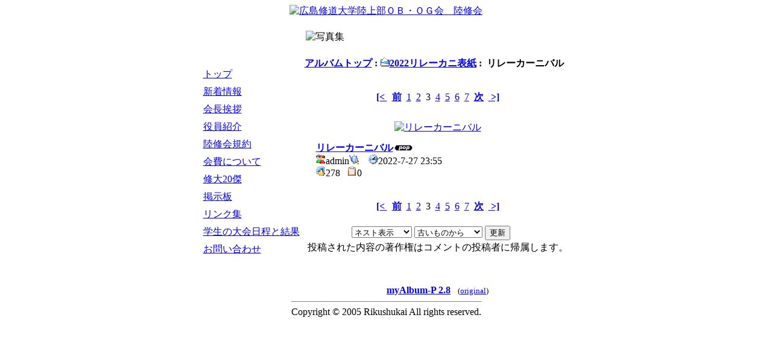

--- FILE ---
content_type: text/html; charset=EUC-JP
request_url: http://rikushukai.main.jp/modules/myalbum/photo.php?lid=1706&cid=235
body_size: 2513
content:
<!DOCTYPE html PUBLIC "-//W3C//DTD XHTML 1.0 Transitional//EN" "http://www.w3.org/TR/xhtml1/DTD/xhtml1-transitional.dtd">
<html xmlns="http://www.w3.org/1999/xhtml" xml:lang="ja" lang="ja">
<head>
<meta http-equiv="content-type" content="text/html; charset=EUC-JP" />
<meta http-equiv="content-language" content="ja" />
<meta name="robots" content="index,follow" />
<meta name="keywords" content="陸上,広島,陸修会" />
<meta name="description" content="広島修道大学陸上部ＯＢ・ＯＧ会のページです。" />
<meta name="rating" content="general" />
<meta name="author" content="広島修道大学陸上部ＯＢ・ＯＧ会　陸修会" />
<meta name="copyright" content="Copyright &copy; 2005" />
<meta name="generator" content="XOOPS" />
<title>広島修道大学陸上部ＯＢ・ＯＧ会　陸修会 - マイアルバム</title>
<link rel="stylesheet" type="text/css" media="all" href="http://rikushukai.main.jp/xoops.css" />
<link rel="stylesheet" type="text/css" media="all" href="http://rikushukai.main.jp/themes/rikushukai04/style.css" />
<script type="text/javascript">
<!--
//--></script><script type="text/javascript" src="http://rikushukai.main.jp/include/xoops.js"></script><script type="text/javascript"><!--
//-->
</script>
</head>

<body class="bodybase">
<div align="center">
<!--ヘッダここから-->
<table border="0" cellpadding="0" cellspacing="0" class="main">
  <tr>
    <td>
      <a href="http://rikushukai.main.jp"><img src="http://rikushukai.main.jp/themes/rikushukai04/images/head.gif" width="800" height="120" alt="広島修道大学陸上部ＯＢ・ＯＧ会　陸修会" /></a></td>
  </tr>
</table>
<br />
<!--ヘッダここまで-->
<table cellspacing="0" class="main">
<tr>
<td id="leftcolumn">
	<!-- Start left blocks loop -->
			<div class="blockContent"><table cellspacing="0">
  <tr>
    <td id="mainmenu">
      <!-- start module menu loop -->
                                    <a class="menuTop" href="http://rikushukai.main.jp/" target="_self">トップ</a>
                                                              <a class="menuMain" href="http://rikushukai.main.jp/modules/news/" target="_self">新着情報</a>
                                                              <a class="menuMain" href="http://rikushukai.main.jp/modules/tinyd0/index.php?id=1" target="_self">会長挨拶</a>
                                                              <a class="menuMain" href="http://rikushukai.main.jp/modules/tinyd0/index.php?id=2" target="_self">役員紹介</a>
                                                              <a class="menuMain" href="http://rikushukai.main.jp/modules/tinyd0/index.php?id=3" target="_self">陸修会規約</a>
                                                              <a class="menuMain" href="http://rikushukai.main.jp/modules/tinyd0/index.php?id=4" target="_self">会費について</a>
                                                              <a class="menuMain" href="https://docs.google.com/spreadsheets/d/1R67uMpbRKTwQJfXD-AHNdLGRXEESVyiuUdDlGFAcl3U/pubhtml" target="_blank">修大20傑</a>
                                                              <a class="menuMain" href="http://rikushukai.main.jp/modules/yybbs/" target="_self">掲示板</a>
                                                              <a class="menuMain" href="http://rikushukai.main.jp/modules/mylinks/" target="_self">リンク集</a>
                                                              <a class="menuMain" href="http://hsutandf.web.fc2.com/resulttop.html" target="_blank">学生の大会日程と結果</a>
                                                              <a class="menuMain" href="http://rikushukai.main.jp/modules/contents1/index.php?id=1" target="_self">お問い合わせ</a>
                                      <!-- end module menu loop -->
    </td>
  </tr>
</table></div>
			<!-- End left blocks loop -->
</td>

<td id="centercolumn">

	<!-- Display center blocks if any -->
		<!-- End display center blocks -->

	<div id="content"><table width="100%" border="0">
<tr>
<td class="line3"><img src="http://rikushukai.main.jp/themes/images/s_title10.gif" alt="写真集" width="115" height="30"></td>
</tr>
</table><table width="100%" cellspacing="0" border="0"><tr><td><br /><table broder='0' cellpadding='0' cellspacing='0' width='100%'><tr><td align='left'><span style="font-weight:bold;"><a href='index.php'>アルバムトップ</a>&nbsp;:&nbsp;<a href='viewcat.php?num=10&cid=235'><img src='http://rikushukai.main.jp/modules/myalbum/images/folder_open.gif' alt='' />2022リレーカニ表紙</a>&nbsp;:&nbsp;&nbsp;リレーカーニバル</span></td><td align='right'></td></tr></table></td></tr></table><br /><p align='center'><a href='photo.php?lid=1704'><b>[&lt; </b></a>&nbsp;&nbsp;<a href='photo.php?lid=1705'><b>前</b></a>&nbsp;&nbsp;<a href='photo.php?lid=1704'>1</a>&nbsp;&nbsp;<a href='photo.php?lid=1705'>2</a>&nbsp;&nbsp;3&nbsp;&nbsp;<a href='photo.php?lid=1707'>4</a>&nbsp;&nbsp;<a href='photo.php?lid=1708'>5</a>&nbsp;&nbsp;<a href='photo.php?lid=1709'>6</a>&nbsp;&nbsp;<a href='photo.php?lid=1710'>7</a>&nbsp;&nbsp;<a href='photo.php?lid=1707'><b>次</b></a>&nbsp;&nbsp;<a href='photo.php?lid=1710'><b> &gt;]</b></a></p><table width="100%" cellspacing="0" cellpadding="10" border="0"><tr><td align="center"><a href="http://rikushukai.main.jp/uploads/photos/1706.jpg" target="_blank" onClick="window.open('http://rikushukai.main.jp/uploads/photos/1706.jpg','','width=656,height=439');return(false);"><img src="http://rikushukai.main.jp/uploads/photos/1706.jpg" border="0" align="center" vspace="3" hspace="7" alt="リレーカーニバル" title="リレーカーニバル" width='480' /></a><br /><table width="100%" cellspacing="0" cellpadding="10" border="0"><tr><td align="left"><a name='1706'></a><a href='http://rikushukai.main.jp/modules/myalbum/photo.php?lid=1706&amp;cid=235'><b>リレーカーニバル</b></a><img src='http://rikushukai.main.jp/modules/myalbum/images/pop.gif' border='0' alt='高ヒット' title='高ヒット' /><br /><a href='http://rikushukai.main.jp/userinfo.php?uid=1'><img src='http://rikushukai.main.jp/modules/myalbum/images/submitter.gif' width='16' height='16' alt='投稿者' title='投稿者' border='0' /></a>admin<a href='http://rikushukai.main.jp/modules/myalbum/viewcat.php?uid=1'><img src='http://rikushukai.main.jp/modules/myalbum/images/myphotos.gif' width='16' height='16' alt='admin さんの画像をもっと!' title='admin さんの画像をもっと!' border='0' /></a>&nbsp; &nbsp; <img src='http://rikushukai.main.jp/modules/myalbum/images/clock.gif' width='16' height='16' alt='前回更新' title='前回更新' />2022-7-27 23:55<br /><img src='http://rikushukai.main.jp/modules/myalbum/images/hits.gif' width='16' height='16' alt='ヒット数' title='ヒット数' />278 &nbsp; <img src='http://rikushukai.main.jp/modules/myalbum/images/comments.gif' width='16' height='16' alt='コメント数' title='コメント数' />0 &nbsp; &nbsp;<br /></td></tr></table></td></tr></table><p align='center'><a href='photo.php?lid=1704'><b>[&lt; </b></a>&nbsp;&nbsp;<a href='photo.php?lid=1705'><b>前</b></a>&nbsp;&nbsp;<a href='photo.php?lid=1704'>1</a>&nbsp;&nbsp;<a href='photo.php?lid=1705'>2</a>&nbsp;&nbsp;3&nbsp;&nbsp;<a href='photo.php?lid=1707'>4</a>&nbsp;&nbsp;<a href='photo.php?lid=1708'>5</a>&nbsp;&nbsp;<a href='photo.php?lid=1709'>6</a>&nbsp;&nbsp;<a href='photo.php?lid=1710'>7</a>&nbsp;&nbsp;<a href='photo.php?lid=1707'><b>次</b></a>&nbsp;&nbsp;<a href='photo.php?lid=1710'><b> &gt;]</b></a></p><div style="text-align: center; padding: 3px; margin: 3px;">
<form method="get" action="photo.php">
<table width="95%" class="outer" cellspacing="1">
  <tr>
    <td class="even" align="center"><select name="com_mode"><option value="flat">フラット表示</option><option value="thread">スレッド表示</option><option value="nest" selected="selected">ネスト表示</option></select> <select name="com_order"><option value="0" selected="selected">古いものから</option><option value="1">新しいものから</option></select><input type="hidden" name="lid" value="1706" /> <input type="submit" value="更新" class="formButton" />
    </td>
  </tr>
</table>
</form>投稿された内容の著作権はコメントの投稿者に帰属します。</div><div style="margin: 3px; padding: 3px;"><!-- start comments loop --><!-- end comments loop --></div><table width="100%" cellspacing="0" cellpadding="0" border="0"><tr><td align="center"><br /><br /><div align='center'>
    <a href='http://www.peak.ne.jp/xoops/'><b>myAlbum-P 2.8</b></a> &nbsp; <small>(<a href='http://bluetopia.homeip.net/'>original</a>)</small></div>
</div></td></tr></table></div>

</td>

	
</tr>
</table>
<!--フッタここから-->
<table cellspacing="0" cellpadding="0" class="main">
<tr>
<td><hr class="hr1" noshade  size="1" /></td>
</tr>
<tr>
<td class="copy">Copyright &copy; 2005 Rikushukai All rights reserved.</td>
</tr>
</table>
<!--フッタここまで-->
</div>
</body>
</html>